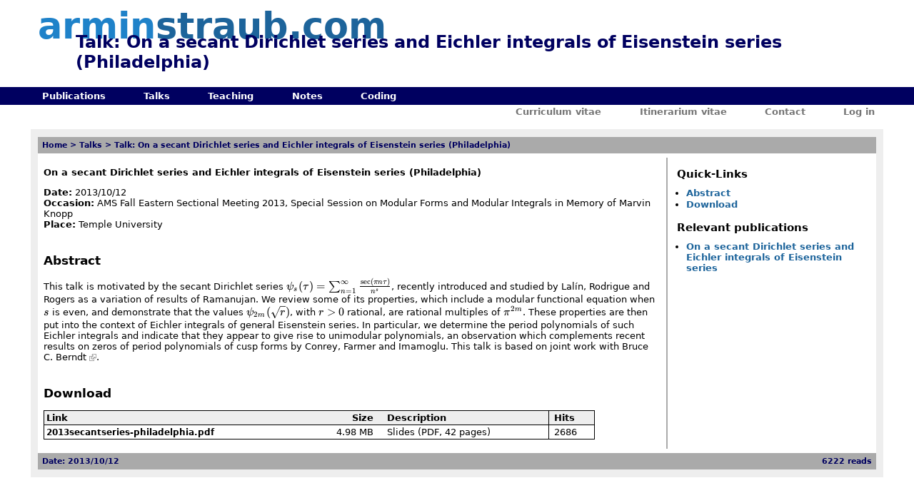

--- FILE ---
content_type: text/html; charset=UTF-8
request_url: https://arminstraub.com/talk/secantseries-philadelphia
body_size: 1916
content:
<!DOCTYPE html>
<html lang="en">
<head>
<title>arminstraub.com - Talk: On a secant Dirichlet series and Eichler integrals of Eisenstein series (Philadelphia)</title>
<meta charset="utf-8">
<meta name=viewport content="width=device-width, initial-scale=1">
<link rel=stylesheet type="text/css" href="/css/global.css">
<link rel=stylesheet type="text/css" href="/css/downloads.css">
<link rel="stylesheet" href="https://cdn.jsdelivr.net/npm/katex@0.16.25/dist/katex.min.css" integrity="sha384-WcoG4HRXMzYzfCgiyfrySxx90XSl2rxY5mnVY5TwtWE6KLrArNKn0T/mOgNL0Mmi" crossorigin="anonymous">
<script defer src="https://cdn.jsdelivr.net/npm/katex@0.16.25/dist/katex.min.js" integrity="sha384-J+9dG2KMoiR9hqcFao0IBLwxt6zpcyN68IgwzsCSkbreXUjmNVRhPFTssqdSGjwQ" crossorigin="anonymous"></script>
<script defer src="https://cdn.jsdelivr.net/npm/katex@0.16.25/dist/contrib/auto-render.min.js" integrity="sha384-hCXGrW6PitJEwbkoStFjeJxv+fSOOQKOPbJxSfM6G5sWZjAyWhXiTIIAmQqnlLlh" crossorigin="anonymous" onload="renderMathInElement(document.body);"></script>
</head>
<body>
<header>
<div id="title">
<a href="/">armin<span>straub.com</span></a>
<h1 id="subtitle">Talk: On a secant Dirichlet series and Eichler integrals of Eisenstein series (Philadelphia)</h1>
</div>
<nav aria-label="Main navigation bar"><div id="navbar"><div><a href="/publications">Publications</a></div><div><a href="/talks">Talks</a></div><div><a href="/teaching">Teaching</a></div><div><a href="/math/index">Notes</a></div><div><a href="/software/index">Coding</a></div></div><div id="navbar-2"><div><a href="/downloads/cv.pdf">Curriculum vitae</a></div><div><a href="/places">Itinerarium vitae</a></div><div><a href="/contact">Contact</a></div><div><a href="/browse.php?page=login">Log in</a></div></div></nav>
</header>
<div id="outer">
<nav aria-label="Secondary navigation bar"><div id="cnthdr"><div><div id="breadcrumbs"><a href="/">Home</a> &gt; <a href="/talks">Talks</a> &gt; <a href="/talk/secantseries-philadelphia">Talk: On a secant Dirichlet series and Eichler integrals of Eisenstein series (Philadelphia)</a></div></div></div></nav>
<div id="inner">
<div id="container">
<main>
<b>On a secant Dirichlet series and Eichler integrals of Eisenstein series (Philadelphia)</b>
<p><b>Date:</b> 2013/10/12
<br><b>Occasion:</b> AMS Fall Eastern Sectional Meeting 2013, Special Session on Modular Forms and Modular Integrals in Memory of Marvin Knopp
<br><b>Place:</b> Temple University

<h2 id="abstract" >Abstract</h2>
This talk is motivated by the secant Dirichlet series \(\psi_s(\tau) =
\sum_{n = 1}^{\infty} \frac{\sec(\pi n \tau)}{n^s}\), recently introduced
and studied by Lal&iacute;n, Rodrigue and Rogers as a variation of
results of Ramanujan. We review some of its properties, which include a
modular functional equation when \(s\) is even, and demonstrate that the
values \(\psi_{2 m}(\sqrt{r})\), with \(r > 0\) rational, are rational
multiples of \(\pi^{2 m}\).

These properties are then put into the context of Eichler integrals of
general Eisenstein series. In particular, we determine the period
polynomials of such Eichler integrals and indicate that they appear to
give rise to unimodular polynomials, an observation which complements
recent results on zeros of period polynomials of cusp forms by Conrey,
Farmer and Imamoglu.

This talk is based on joint work with <a class="person" href="http://www.math.uiuc.edu/~berndt/" target="nw">Bruce C. Berndt</a>.<h2 id="download" >Download</h2>
<p id="pace"><table class="downloads" cellpadding="0" cellspacing="0">
<tr><th class="link">Link<th class="size">Size<th class="description">Description<th class="hits">Hits<tr>
<td class="link"><a href="/downloads/slides/2013secantseries-philadelphia.pdf">2013secantseries-philadelphia.pdf</a>
<td class="size">4.98 MB
<td class="description">Slides (PDF, 42 pages)
<td class="hits">2686
</table>

</main>
<aside id="sidebar">
<div class="sidebarblock">
<div class="header">Quick-Links</div>
<ul>
<li><a href="#abstract">Abstract</a>
<li><a href="#download">Download</a>
</ul>
</div>
<div class="sidebarblock">
<div class="header">Relevant publications</div>
<ul class="datalist">
<li><a href="/pub/secantsums">On a secant Dirichlet series and Eichler integrals of Eisenstein series</a>
</ul></div>
</aside>
</div>
</div>
<footer><div id="cntftr"><div><div id="lastchange">Date: 2013/10/12</div></div><div class="right">6222 reads</div></div></footer>
</div>
</body>
</html>

--- FILE ---
content_type: text/css;charset=UTF-8
request_url: https://arminstraub.com/css/global.css
body_size: 1881
content:
header nav main aside footer { display: block; }
span.avoidwrap { display:inline-block; }

/* TITLE */

#title {
    margin: 5pt 0 0 40pt;
    overflow: hidden;
}
#title a {
    color: #1F82C9;
    font-size: 38pt;
    font-weight: 900;
}
#title a span {
    color: #1D649B;
}
#subtitle {
    margin: 0 0 0 2.2em;
    position: relative;
    top: -0.85em;
}
#subtitle, #subtitle a {
    color: #000060;
    font-size: 18pt;
    font-weight: bold;
}
#title a:link, #title a:visited, #title a:hover {
    text-decoration: none;
}
@media all and (max-width: 50em) {
    #title {
        margin: 5pt 0 0 5pt;
    }
    #title a {
        font-size: 30pt;
    }
    #subtitle, #subtitle a {
        font-size: 14pt;
    }
}


/* NAVBAR */

#navbar
{
    display: flex;
    flex-flow: row wrap;
    padding: 4pt;
    background: #000060;
    color:white;
}
#navbar div
{
    display: inline-block;
    padding-left: 4em;
}
#navbar a:link, #navbar a:visited
{
    color:white;
}
#navbar-2
{
    display: flex;
    flex-flow: row wrap;
    justify-content: flex-end;
    padding: 1pt;
}
#navbar-2 div
{
    display: inline-block;
    padding-right: 4em;
}
#navbar-2 a:link, #navbar-2 a:visited
{
    color: #757575;
}
@media all and (max-width: 50em) {
    #navbar div
    {
        padding-left: 1.5em;
    }
    #navbar div:first-child
    {
        padding-left: 2pt;
    }
    #navbar-2 div
    {
        padding-right: 2em;
    }
}


/* CONTENT & SIDEBAR */

#outer {
    background: #EEEEEE;
    margin: 12pt 32pt;
    padding: 8pt;
}
#inner {
    background: white;
    margin: 0;
    padding: 4pt 6pt;
}
#container {
    display: flex;
    flex-flow: row wrap;
}
main {
    flex: 1;
    padding-right: 10pt;
    margin-top: 10pt;
    margin-bottom: 10pt;
}
#sidebar {
    flex: 0.3;
    border-left: solid #AAAAAA 1.5pt;
    padding: 0pt 10pt 0pt 10pt;
}
#sidebar p {
    line-height: 100%;
    margin: 0.3em 0;
}
@media all and (max-width: 50em) {
    #outer {
        background: transparent;
        margin: 12pt 0pt;
        padding: 0pt;
    }
    #inner {
        background: white;
        margin: 0;
        padding: 4pt 6pt;
    }
    #container {
        flex-flow: column;
    }
    #sidebar {
        border-top: solid #AAAAAA 1.5pt;
        border-left: 0;
    }
}

#sidebar .header {
    font-size: 11pt;
    font-weight: bold;
    margin-top: 1em;
}
#sidebar ul {
    list-style: disc outside none;
    padding-left: 1em;
    margin-top: 8pt;
    margin-bottom: 12pt;
}
#sidebar li {
    margin-bottom: 1pt;
}

#cnthdr, #cntftr {
    display: flex;
    justify-content: space-between;
    background: #AAAAAA;
    color: #000060;
    font-size: 8pt;
    font-weight: 600;
    margin: 0;
}
#cnthdr > div, #cntftr > div {
    padding: 4pt;
}
#cnthdr .right, #cntftr .right {
    text-align: right;
}
#breadcrumbs, #cntftr {
    font-size: 8pt;
    margin: 0;
}
#cnthdr a:link, #cnthdr a:visited, #cnthdr a:hover,
#cntftr a:link, #cntftr a:visited, #cntftr a:hover {
    color: #000060;
}


ul.pipedlist
{
    list-style: none;
    padding: 0;
    margin: 0;
}
ul.pipedlist li
{
    display: inline;
    padding: 0;
    margin: 0;
    margin-right: 1em;
}
ul.pipedlist li:before
{
    content: "\00BB \0020";
}


/* List of text */
table {
    font-size: 1em;
}
.textlist td {
    padding: 4pt 10pt;
}
.textlist p.intro {
    font-size: .9em;
    font-style: italic;
}
.textlist p.author {
    font-size: .9em;
    color: #AAAAAA;
    color: #606060;
}
.textlist p {
    margin: 0;
}

/* .border: simple table with borders */
/* .namevalue: table with two cols - one with a name and the second with an description */
.border {
    border-collapse: collapse;
}
.namevalue {
    border: 1px #AAAAAA solid;
    display: grid;
    grid-template-columns: max-content auto;
    width: fit-content;
}
.namevalue .header {
    grid-column: 1 / -1;
    background: #CCCCCC;
    font-weight: bold;
}
.namevalue .header, .namevalue .name, .namevalue .value, .border td, .border th {
    padding: 3pt;
    vertical-align: top;
    text-align: left;
}
.border td, .border th {
    border: 1px #AAAAAA solid;
    padding-right: 18pt;
}
.namevalue .name {
    font-weight: bold;
    padding-right: 10pt;
}
.border th, .namevalue .header {
    background: #CCCCCC;
    font-weight: bold;
}
.namevalue .two, .hl {
    background: #EEEEEE;
}
td > p.small {
    margin-bottom: 0;
}

/* Linux style Shell prompt, source code */
pre.shell, pre.source {
    border: 1px #AAAAAA solid;
    margin-right: 4pt;
    padding: 2pt;
}
.prompt {
    color: #994444;
    font-size: 1em;
    font-weight: bold;
}
.comment {
    color: #449944;
    font-style: italic;
}

/* Code, local Filenames */
code, .path, .program {
    color: #994444;
    font-family: monospace;
}
.quote {
    font-style: italic;
    margin: .5em 2em;
}
.keystroke, .output {
    color: #444499;
    font-family: monospace;
}
hr.seperator {
    border: 1px #AAAAAA solid;
    margin: 15pt 0;
    width: 50%;
}


/* general options for text */
body {
    background-color: white;
    font-family: "DejaVu Sans", "Verdana", sans-serif;
    font-size: 10pt;
    margin: 0;
    padding: 0;
}

h2 {
    font-size: 13pt;
    margin-top: 1.9em;
    clear: both;
}
main h2:first-child {
    margin-top: 0pt;
}
h3 {
    font-size: 11pt;
    margin-top: 1.6em;
}
h4 {
    font-size: 10pt;
}
small, p.small {
    font-size: 7pt;
}
p.small {
    margin-top: 2pt;
}
main ul {
    padding-left: 2em;
}
main ul li {
    margin: 0.3em 0;
}
pre {
    white-space: pre-wrap;
}

.journal {
    color: #444;
    font-weight: bold;
}


/* HYPERLINKS */

a:link, a:visited {
    color: #1D649B;
    text-decoration: none;
    font-weight: bold;
}
a:link:hover {
    text-decoration: underline;
}
a.unstyled:link, a.unstyled:visited,
a.person:link, a.person:visited,
.datalist a.arxiv:link, .datalist a.arxiv:visited{
    color: black;
    font-weight: normal;
}
/* a.person:link, a.person:visited { */
/*     color: #444; */
/* } */

a[href^="http:"], a[href^="https:"] {
    background: url(/images/ext.png) right center no-repeat;
    padding-right: 14px;
}
a[href^="mailto:"] {
    background: url(/images/extm.png) right center no-repeat;
    padding-right: 14px;
}
a.video {
    background: url(/images/video.png) left center no-repeat;
    padding-left: 14px;
    padding-right: 0;
}


--- FILE ---
content_type: text/css;charset=UTF-8
request_url: https://arminstraub.com/css/downloads.css
body_size: 279
content:
/* downloads */
.downloads {
    border: 1px black solid;
    width: 90%;
}
.downloads th {
    background: #EEEEEE;
    border-bottom: 1px black solid;
    padding: 2pt;
    text-align: left;
}
.downloads td {
    padding: 2pt;
    vertical-align: top;
}
.downloads .hits {
    border-left: 1px black solid;
    padding-left: 5pt;
}
.downloads .description {
    padding-right: 5pt;
}
.downloads .link, .downloads .size {
    padding-right: 12pt;
}
.downloads .size {
    white-space: nowrap;
    text-align: right;
    max-width: 20em;
}
.downloads .link a {
    font-size: .9em;
    color: black;
}

.downloads .thanks {
    font-size:.8em;
    color: #666666;
}
